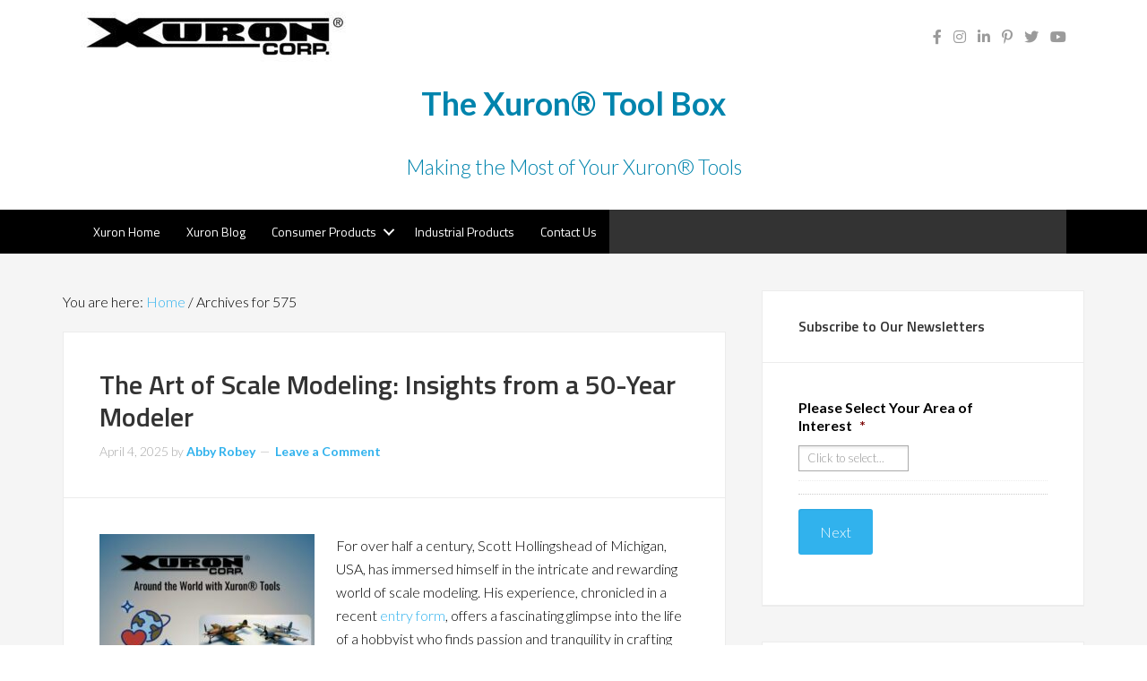

--- FILE ---
content_type: text/html; charset=UTF-8
request_url: https://xuron.com/blog/tag/575/
body_size: 22613
content:
<!DOCTYPE html>
<html lang="en-US">
<head ><style>img.lazy{min-height:1px}</style><link href="https://xuron.com/blog/wp-content/plugins/w3-total-cache/pub/js/lazyload.min.js" as="script">
<meta charset="UTF-8" />
<script type="text/javascript">
/* <![CDATA[ */
var gform;gform||(document.addEventListener("gform_main_scripts_loaded",function(){gform.scriptsLoaded=!0}),document.addEventListener("gform/theme/scripts_loaded",function(){gform.themeScriptsLoaded=!0}),window.addEventListener("DOMContentLoaded",function(){gform.domLoaded=!0}),gform={domLoaded:!1,scriptsLoaded:!1,themeScriptsLoaded:!1,isFormEditor:()=>"function"==typeof InitializeEditor,callIfLoaded:function(o){return!(!gform.domLoaded||!gform.scriptsLoaded||!gform.themeScriptsLoaded&&!gform.isFormEditor()||(gform.isFormEditor()&&console.warn("The use of gform.initializeOnLoaded() is deprecated in the form editor context and will be removed in Gravity Forms 3.1."),o(),0))},initializeOnLoaded:function(o){gform.callIfLoaded(o)||(document.addEventListener("gform_main_scripts_loaded",()=>{gform.scriptsLoaded=!0,gform.callIfLoaded(o)}),document.addEventListener("gform/theme/scripts_loaded",()=>{gform.themeScriptsLoaded=!0,gform.callIfLoaded(o)}),window.addEventListener("DOMContentLoaded",()=>{gform.domLoaded=!0,gform.callIfLoaded(o)}))},hooks:{action:{},filter:{}},addAction:function(o,r,e,t){gform.addHook("action",o,r,e,t)},addFilter:function(o,r,e,t){gform.addHook("filter",o,r,e,t)},doAction:function(o){gform.doHook("action",o,arguments)},applyFilters:function(o){return gform.doHook("filter",o,arguments)},removeAction:function(o,r){gform.removeHook("action",o,r)},removeFilter:function(o,r,e){gform.removeHook("filter",o,r,e)},addHook:function(o,r,e,t,n){null==gform.hooks[o][r]&&(gform.hooks[o][r]=[]);var d=gform.hooks[o][r];null==n&&(n=r+"_"+d.length),gform.hooks[o][r].push({tag:n,callable:e,priority:t=null==t?10:t})},doHook:function(r,o,e){var t;if(e=Array.prototype.slice.call(e,1),null!=gform.hooks[r][o]&&((o=gform.hooks[r][o]).sort(function(o,r){return o.priority-r.priority}),o.forEach(function(o){"function"!=typeof(t=o.callable)&&(t=window[t]),"action"==r?t.apply(null,e):e[0]=t.apply(null,e)})),"filter"==r)return e[0]},removeHook:function(o,r,t,n){var e;null!=gform.hooks[o][r]&&(e=(e=gform.hooks[o][r]).filter(function(o,r,e){return!!(null!=n&&n!=o.tag||null!=t&&t!=o.priority)}),gform.hooks[o][r]=e)}});
/* ]]> */
</script>

<meta name="viewport" content="width=device-width, initial-scale=1" />
<meta name='robots' content='index, follow, max-image-preview:large, max-snippet:-1, max-video-preview:-1' />

	<!-- This site is optimized with the Yoast SEO plugin v26.7 - https://yoast.com/wordpress/plugins/seo/ -->
	<title>575 Archives - The Xuron® Tool Blog</title>
	<link rel="canonical" href="https://xuron.com/blog/tag/575/" />
	<meta property="og:locale" content="en_US" />
	<meta property="og:type" content="article" />
	<meta property="og:title" content="575 Archives - The Xuron® Tool Blog" />
	<meta property="og:url" content="https://xuron.com/blog/tag/575/" />
	<meta property="og:site_name" content="The Xuron® Tool Blog" />
	<meta name="twitter:card" content="summary_large_image" />
	<meta name="twitter:site" content="@Xuron" />
	<script type="application/ld+json" class="yoast-schema-graph">{"@context":"https://schema.org","@graph":[{"@type":"CollectionPage","@id":"https://xuron.com/blog/tag/575/","url":"https://xuron.com/blog/tag/575/","name":"575 Archives - The Xuron® Tool Blog","isPartOf":{"@id":"https://xuron.com/blog/#website"},"primaryImageOfPage":{"@id":"https://xuron.com/blog/tag/575/#primaryimage"},"image":{"@id":"https://xuron.com/blog/tag/575/#primaryimage"},"thumbnailUrl":"https://xuron.com/blog/wp-content/uploads/2025/04/Featured-Scott-Hollingshead.jpg","breadcrumb":{"@id":"https://xuron.com/blog/tag/575/#breadcrumb"},"inLanguage":"en-US"},{"@type":"ImageObject","inLanguage":"en-US","@id":"https://xuron.com/blog/tag/575/#primaryimage","url":"https://xuron.com/blog/wp-content/uploads/2025/04/Featured-Scott-Hollingshead.jpg","contentUrl":"https://xuron.com/blog/wp-content/uploads/2025/04/Featured-Scott-Hollingshead.jpg","width":819,"height":1024,"caption":"Around the World with Xuron® Tools, featuring the Art of Scale Modeling with Scott Hollingshead."},{"@type":"BreadcrumbList","@id":"https://xuron.com/blog/tag/575/#breadcrumb","itemListElement":[{"@type":"ListItem","position":1,"name":"Home","item":"https://xuron.com/blog/"},{"@type":"ListItem","position":2,"name":"575"}]},{"@type":"WebSite","@id":"https://xuron.com/blog/#website","url":"https://xuron.com/blog/","name":"The Xuron® Tool Blog","description":"Making the Most of Your Xuron® Tools","publisher":{"@id":"https://xuron.com/blog/#organization"},"potentialAction":[{"@type":"SearchAction","target":{"@type":"EntryPoint","urlTemplate":"https://xuron.com/blog/?s={search_term_string}"},"query-input":{"@type":"PropertyValueSpecification","valueRequired":true,"valueName":"search_term_string"}}],"inLanguage":"en-US"},{"@type":"Organization","@id":"https://xuron.com/blog/#organization","name":"Xuron Corporation","url":"https://xuron.com/blog/","logo":{"@type":"ImageObject","inLanguage":"en-US","@id":"https://xuron.com/blog/#/schema/logo/image/","url":"https://xuron.com/blog/wp-content/uploads/2015/06/XuronLogoTM_2.png","contentUrl":"https://xuron.com/blog/wp-content/uploads/2015/06/XuronLogoTM_2.png","width":293,"height":47,"caption":"Xuron Corporation"},"image":{"@id":"https://xuron.com/blog/#/schema/logo/image/"},"sameAs":["https://www.facebook.com/XuronCorp/","https://x.com/Xuron","https://instagram.com/xuroncorp","https://www.linkedin.com/company/xuron-corp.","https://www.youtube.com/user/xuroncorp"]}]}</script>
	<!-- / Yoast SEO plugin. -->


<link rel='dns-prefetch' href='//cdn.usefathom.com' />
<link rel='dns-prefetch' href='//fonts.googleapis.com' />
<link href='https://fonts.gstatic.com' crossorigin rel='preconnect' />
<link rel="alternate" type="application/rss+xml" title="The Xuron® Tool Blog &raquo; Feed" href="https://xuron.com/blog/feed/" />
<link rel="alternate" type="application/rss+xml" title="The Xuron® Tool Blog &raquo; Comments Feed" href="https://xuron.com/blog/comments/feed/" />
<link rel="alternate" type="application/rss+xml" title="The Xuron® Tool Blog &raquo; 575 Tag Feed" href="https://xuron.com/blog/tag/575/feed/" />
<link rel="preload" href="https://xuron.com/blog/wp-content/plugins/bb-plugin/fonts/fontawesome/5.15.4/webfonts/fa-brands-400.woff2" as="font" type="font/woff2" crossorigin="anonymous">
<link rel="preload" href="https://xuron.com/blog/wp-content/plugins/bb-plugin/fonts/fontawesome/5.15.4/webfonts/fa-solid-900.woff2" as="font" type="font/woff2" crossorigin="anonymous">
<link rel="preload" href="https://xuron.com/blog/wp-content/plugins/bb-plugin/fonts/fontawesome/5.15.4/webfonts/fa-regular-400.woff2" as="font" type="font/woff2" crossorigin="anonymous">
		<!-- This site uses the Google Analytics by MonsterInsights plugin v9.11.1 - Using Analytics tracking - https://www.monsterinsights.com/ -->
							<script src="//www.googletagmanager.com/gtag/js?id=G-9GGY3G8TL1"  data-cfasync="false" data-wpfc-render="false" type="text/javascript" async></script>
			<script data-cfasync="false" data-wpfc-render="false" type="text/javascript">
				var mi_version = '9.11.1';
				var mi_track_user = true;
				var mi_no_track_reason = '';
								var MonsterInsightsDefaultLocations = {"page_location":"https:\/\/xuron.com\/blog\/tag\/575\/"};
								if ( typeof MonsterInsightsPrivacyGuardFilter === 'function' ) {
					var MonsterInsightsLocations = (typeof MonsterInsightsExcludeQuery === 'object') ? MonsterInsightsPrivacyGuardFilter( MonsterInsightsExcludeQuery ) : MonsterInsightsPrivacyGuardFilter( MonsterInsightsDefaultLocations );
				} else {
					var MonsterInsightsLocations = (typeof MonsterInsightsExcludeQuery === 'object') ? MonsterInsightsExcludeQuery : MonsterInsightsDefaultLocations;
				}

								var disableStrs = [
										'ga-disable-G-9GGY3G8TL1',
									];

				/* Function to detect opted out users */
				function __gtagTrackerIsOptedOut() {
					for (var index = 0; index < disableStrs.length; index++) {
						if (document.cookie.indexOf(disableStrs[index] + '=true') > -1) {
							return true;
						}
					}

					return false;
				}

				/* Disable tracking if the opt-out cookie exists. */
				if (__gtagTrackerIsOptedOut()) {
					for (var index = 0; index < disableStrs.length; index++) {
						window[disableStrs[index]] = true;
					}
				}

				/* Opt-out function */
				function __gtagTrackerOptout() {
					for (var index = 0; index < disableStrs.length; index++) {
						document.cookie = disableStrs[index] + '=true; expires=Thu, 31 Dec 2099 23:59:59 UTC; path=/';
						window[disableStrs[index]] = true;
					}
				}

				if ('undefined' === typeof gaOptout) {
					function gaOptout() {
						__gtagTrackerOptout();
					}
				}
								window.dataLayer = window.dataLayer || [];

				window.MonsterInsightsDualTracker = {
					helpers: {},
					trackers: {},
				};
				if (mi_track_user) {
					function __gtagDataLayer() {
						dataLayer.push(arguments);
					}

					function __gtagTracker(type, name, parameters) {
						if (!parameters) {
							parameters = {};
						}

						if (parameters.send_to) {
							__gtagDataLayer.apply(null, arguments);
							return;
						}

						if (type === 'event') {
														parameters.send_to = monsterinsights_frontend.v4_id;
							var hookName = name;
							if (typeof parameters['event_category'] !== 'undefined') {
								hookName = parameters['event_category'] + ':' + name;
							}

							if (typeof MonsterInsightsDualTracker.trackers[hookName] !== 'undefined') {
								MonsterInsightsDualTracker.trackers[hookName](parameters);
							} else {
								__gtagDataLayer('event', name, parameters);
							}
							
						} else {
							__gtagDataLayer.apply(null, arguments);
						}
					}

					__gtagTracker('js', new Date());
					__gtagTracker('set', {
						'developer_id.dZGIzZG': true,
											});
					if ( MonsterInsightsLocations.page_location ) {
						__gtagTracker('set', MonsterInsightsLocations);
					}
										__gtagTracker('config', 'G-9GGY3G8TL1', {"forceSSL":"true","anonymize_ip":"true"} );
										window.gtag = __gtagTracker;										(function () {
						/* https://developers.google.com/analytics/devguides/collection/analyticsjs/ */
						/* ga and __gaTracker compatibility shim. */
						var noopfn = function () {
							return null;
						};
						var newtracker = function () {
							return new Tracker();
						};
						var Tracker = function () {
							return null;
						};
						var p = Tracker.prototype;
						p.get = noopfn;
						p.set = noopfn;
						p.send = function () {
							var args = Array.prototype.slice.call(arguments);
							args.unshift('send');
							__gaTracker.apply(null, args);
						};
						var __gaTracker = function () {
							var len = arguments.length;
							if (len === 0) {
								return;
							}
							var f = arguments[len - 1];
							if (typeof f !== 'object' || f === null || typeof f.hitCallback !== 'function') {
								if ('send' === arguments[0]) {
									var hitConverted, hitObject = false, action;
									if ('event' === arguments[1]) {
										if ('undefined' !== typeof arguments[3]) {
											hitObject = {
												'eventAction': arguments[3],
												'eventCategory': arguments[2],
												'eventLabel': arguments[4],
												'value': arguments[5] ? arguments[5] : 1,
											}
										}
									}
									if ('pageview' === arguments[1]) {
										if ('undefined' !== typeof arguments[2]) {
											hitObject = {
												'eventAction': 'page_view',
												'page_path': arguments[2],
											}
										}
									}
									if (typeof arguments[2] === 'object') {
										hitObject = arguments[2];
									}
									if (typeof arguments[5] === 'object') {
										Object.assign(hitObject, arguments[5]);
									}
									if ('undefined' !== typeof arguments[1].hitType) {
										hitObject = arguments[1];
										if ('pageview' === hitObject.hitType) {
											hitObject.eventAction = 'page_view';
										}
									}
									if (hitObject) {
										action = 'timing' === arguments[1].hitType ? 'timing_complete' : hitObject.eventAction;
										hitConverted = mapArgs(hitObject);
										__gtagTracker('event', action, hitConverted);
									}
								}
								return;
							}

							function mapArgs(args) {
								var arg, hit = {};
								var gaMap = {
									'eventCategory': 'event_category',
									'eventAction': 'event_action',
									'eventLabel': 'event_label',
									'eventValue': 'event_value',
									'nonInteraction': 'non_interaction',
									'timingCategory': 'event_category',
									'timingVar': 'name',
									'timingValue': 'value',
									'timingLabel': 'event_label',
									'page': 'page_path',
									'location': 'page_location',
									'title': 'page_title',
									'referrer' : 'page_referrer',
								};
								for (arg in args) {
																		if (!(!args.hasOwnProperty(arg) || !gaMap.hasOwnProperty(arg))) {
										hit[gaMap[arg]] = args[arg];
									} else {
										hit[arg] = args[arg];
									}
								}
								return hit;
							}

							try {
								f.hitCallback();
							} catch (ex) {
							}
						};
						__gaTracker.create = newtracker;
						__gaTracker.getByName = newtracker;
						__gaTracker.getAll = function () {
							return [];
						};
						__gaTracker.remove = noopfn;
						__gaTracker.loaded = true;
						window['__gaTracker'] = __gaTracker;
					})();
									} else {
										console.log("");
					(function () {
						function __gtagTracker() {
							return null;
						}

						window['__gtagTracker'] = __gtagTracker;
						window['gtag'] = __gtagTracker;
					})();
									}
			</script>
							<!-- / Google Analytics by MonsterInsights -->
		<style id='wp-img-auto-sizes-contain-inline-css' type='text/css'>
img:is([sizes=auto i],[sizes^="auto," i]){contain-intrinsic-size:3000px 1500px}
/*# sourceURL=wp-img-auto-sizes-contain-inline-css */
</style>
<link rel='stylesheet' id='enterprise-pro-theme-css' href='https://xuron.com/blog/wp-content/themes/enterprise-pro/style.css?ver=2.1.1' type='text/css' media='all' />
<style id='wp-emoji-styles-inline-css' type='text/css'>

	img.wp-smiley, img.emoji {
		display: inline !important;
		border: none !important;
		box-shadow: none !important;
		height: 1em !important;
		width: 1em !important;
		margin: 0 0.07em !important;
		vertical-align: -0.1em !important;
		background: none !important;
		padding: 0 !important;
	}
/*# sourceURL=wp-emoji-styles-inline-css */
</style>
<style id='wp-block-library-inline-css' type='text/css'>
:root{--wp-block-synced-color:#7a00df;--wp-block-synced-color--rgb:122,0,223;--wp-bound-block-color:var(--wp-block-synced-color);--wp-editor-canvas-background:#ddd;--wp-admin-theme-color:#007cba;--wp-admin-theme-color--rgb:0,124,186;--wp-admin-theme-color-darker-10:#006ba1;--wp-admin-theme-color-darker-10--rgb:0,107,160.5;--wp-admin-theme-color-darker-20:#005a87;--wp-admin-theme-color-darker-20--rgb:0,90,135;--wp-admin-border-width-focus:2px}@media (min-resolution:192dpi){:root{--wp-admin-border-width-focus:1.5px}}.wp-element-button{cursor:pointer}:root .has-very-light-gray-background-color{background-color:#eee}:root .has-very-dark-gray-background-color{background-color:#313131}:root .has-very-light-gray-color{color:#eee}:root .has-very-dark-gray-color{color:#313131}:root .has-vivid-green-cyan-to-vivid-cyan-blue-gradient-background{background:linear-gradient(135deg,#00d084,#0693e3)}:root .has-purple-crush-gradient-background{background:linear-gradient(135deg,#34e2e4,#4721fb 50%,#ab1dfe)}:root .has-hazy-dawn-gradient-background{background:linear-gradient(135deg,#faaca8,#dad0ec)}:root .has-subdued-olive-gradient-background{background:linear-gradient(135deg,#fafae1,#67a671)}:root .has-atomic-cream-gradient-background{background:linear-gradient(135deg,#fdd79a,#004a59)}:root .has-nightshade-gradient-background{background:linear-gradient(135deg,#330968,#31cdcf)}:root .has-midnight-gradient-background{background:linear-gradient(135deg,#020381,#2874fc)}:root{--wp--preset--font-size--normal:16px;--wp--preset--font-size--huge:42px}.has-regular-font-size{font-size:1em}.has-larger-font-size{font-size:2.625em}.has-normal-font-size{font-size:var(--wp--preset--font-size--normal)}.has-huge-font-size{font-size:var(--wp--preset--font-size--huge)}.has-text-align-center{text-align:center}.has-text-align-left{text-align:left}.has-text-align-right{text-align:right}.has-fit-text{white-space:nowrap!important}#end-resizable-editor-section{display:none}.aligncenter{clear:both}.items-justified-left{justify-content:flex-start}.items-justified-center{justify-content:center}.items-justified-right{justify-content:flex-end}.items-justified-space-between{justify-content:space-between}.screen-reader-text{border:0;clip-path:inset(50%);height:1px;margin:-1px;overflow:hidden;padding:0;position:absolute;width:1px;word-wrap:normal!important}.screen-reader-text:focus{background-color:#ddd;clip-path:none;color:#444;display:block;font-size:1em;height:auto;left:5px;line-height:normal;padding:15px 23px 14px;text-decoration:none;top:5px;width:auto;z-index:100000}html :where(.has-border-color){border-style:solid}html :where([style*=border-top-color]){border-top-style:solid}html :where([style*=border-right-color]){border-right-style:solid}html :where([style*=border-bottom-color]){border-bottom-style:solid}html :where([style*=border-left-color]){border-left-style:solid}html :where([style*=border-width]){border-style:solid}html :where([style*=border-top-width]){border-top-style:solid}html :where([style*=border-right-width]){border-right-style:solid}html :where([style*=border-bottom-width]){border-bottom-style:solid}html :where([style*=border-left-width]){border-left-style:solid}html :where(img[class*=wp-image-]){height:auto;max-width:100%}:where(figure){margin:0 0 1em}html :where(.is-position-sticky){--wp-admin--admin-bar--position-offset:var(--wp-admin--admin-bar--height,0px)}@media screen and (max-width:600px){html :where(.is-position-sticky){--wp-admin--admin-bar--position-offset:0px}}

/*# sourceURL=wp-block-library-inline-css */
</style><style id='global-styles-inline-css' type='text/css'>
:root{--wp--preset--aspect-ratio--square: 1;--wp--preset--aspect-ratio--4-3: 4/3;--wp--preset--aspect-ratio--3-4: 3/4;--wp--preset--aspect-ratio--3-2: 3/2;--wp--preset--aspect-ratio--2-3: 2/3;--wp--preset--aspect-ratio--16-9: 16/9;--wp--preset--aspect-ratio--9-16: 9/16;--wp--preset--color--black: #000000;--wp--preset--color--cyan-bluish-gray: #abb8c3;--wp--preset--color--white: #ffffff;--wp--preset--color--pale-pink: #f78da7;--wp--preset--color--vivid-red: #cf2e2e;--wp--preset--color--luminous-vivid-orange: #ff6900;--wp--preset--color--luminous-vivid-amber: #fcb900;--wp--preset--color--light-green-cyan: #7bdcb5;--wp--preset--color--vivid-green-cyan: #00d084;--wp--preset--color--pale-cyan-blue: #8ed1fc;--wp--preset--color--vivid-cyan-blue: #0693e3;--wp--preset--color--vivid-purple: #9b51e0;--wp--preset--gradient--vivid-cyan-blue-to-vivid-purple: linear-gradient(135deg,rgb(6,147,227) 0%,rgb(155,81,224) 100%);--wp--preset--gradient--light-green-cyan-to-vivid-green-cyan: linear-gradient(135deg,rgb(122,220,180) 0%,rgb(0,208,130) 100%);--wp--preset--gradient--luminous-vivid-amber-to-luminous-vivid-orange: linear-gradient(135deg,rgb(252,185,0) 0%,rgb(255,105,0) 100%);--wp--preset--gradient--luminous-vivid-orange-to-vivid-red: linear-gradient(135deg,rgb(255,105,0) 0%,rgb(207,46,46) 100%);--wp--preset--gradient--very-light-gray-to-cyan-bluish-gray: linear-gradient(135deg,rgb(238,238,238) 0%,rgb(169,184,195) 100%);--wp--preset--gradient--cool-to-warm-spectrum: linear-gradient(135deg,rgb(74,234,220) 0%,rgb(151,120,209) 20%,rgb(207,42,186) 40%,rgb(238,44,130) 60%,rgb(251,105,98) 80%,rgb(254,248,76) 100%);--wp--preset--gradient--blush-light-purple: linear-gradient(135deg,rgb(255,206,236) 0%,rgb(152,150,240) 100%);--wp--preset--gradient--blush-bordeaux: linear-gradient(135deg,rgb(254,205,165) 0%,rgb(254,45,45) 50%,rgb(107,0,62) 100%);--wp--preset--gradient--luminous-dusk: linear-gradient(135deg,rgb(255,203,112) 0%,rgb(199,81,192) 50%,rgb(65,88,208) 100%);--wp--preset--gradient--pale-ocean: linear-gradient(135deg,rgb(255,245,203) 0%,rgb(182,227,212) 50%,rgb(51,167,181) 100%);--wp--preset--gradient--electric-grass: linear-gradient(135deg,rgb(202,248,128) 0%,rgb(113,206,126) 100%);--wp--preset--gradient--midnight: linear-gradient(135deg,rgb(2,3,129) 0%,rgb(40,116,252) 100%);--wp--preset--font-size--small: 13px;--wp--preset--font-size--medium: 20px;--wp--preset--font-size--large: 36px;--wp--preset--font-size--x-large: 42px;--wp--preset--spacing--20: 0.44rem;--wp--preset--spacing--30: 0.67rem;--wp--preset--spacing--40: 1rem;--wp--preset--spacing--50: 1.5rem;--wp--preset--spacing--60: 2.25rem;--wp--preset--spacing--70: 3.38rem;--wp--preset--spacing--80: 5.06rem;--wp--preset--shadow--natural: 6px 6px 9px rgba(0, 0, 0, 0.2);--wp--preset--shadow--deep: 12px 12px 50px rgba(0, 0, 0, 0.4);--wp--preset--shadow--sharp: 6px 6px 0px rgba(0, 0, 0, 0.2);--wp--preset--shadow--outlined: 6px 6px 0px -3px rgb(255, 255, 255), 6px 6px rgb(0, 0, 0);--wp--preset--shadow--crisp: 6px 6px 0px rgb(0, 0, 0);}:where(.is-layout-flex){gap: 0.5em;}:where(.is-layout-grid){gap: 0.5em;}body .is-layout-flex{display: flex;}.is-layout-flex{flex-wrap: wrap;align-items: center;}.is-layout-flex > :is(*, div){margin: 0;}body .is-layout-grid{display: grid;}.is-layout-grid > :is(*, div){margin: 0;}:where(.wp-block-columns.is-layout-flex){gap: 2em;}:where(.wp-block-columns.is-layout-grid){gap: 2em;}:where(.wp-block-post-template.is-layout-flex){gap: 1.25em;}:where(.wp-block-post-template.is-layout-grid){gap: 1.25em;}.has-black-color{color: var(--wp--preset--color--black) !important;}.has-cyan-bluish-gray-color{color: var(--wp--preset--color--cyan-bluish-gray) !important;}.has-white-color{color: var(--wp--preset--color--white) !important;}.has-pale-pink-color{color: var(--wp--preset--color--pale-pink) !important;}.has-vivid-red-color{color: var(--wp--preset--color--vivid-red) !important;}.has-luminous-vivid-orange-color{color: var(--wp--preset--color--luminous-vivid-orange) !important;}.has-luminous-vivid-amber-color{color: var(--wp--preset--color--luminous-vivid-amber) !important;}.has-light-green-cyan-color{color: var(--wp--preset--color--light-green-cyan) !important;}.has-vivid-green-cyan-color{color: var(--wp--preset--color--vivid-green-cyan) !important;}.has-pale-cyan-blue-color{color: var(--wp--preset--color--pale-cyan-blue) !important;}.has-vivid-cyan-blue-color{color: var(--wp--preset--color--vivid-cyan-blue) !important;}.has-vivid-purple-color{color: var(--wp--preset--color--vivid-purple) !important;}.has-black-background-color{background-color: var(--wp--preset--color--black) !important;}.has-cyan-bluish-gray-background-color{background-color: var(--wp--preset--color--cyan-bluish-gray) !important;}.has-white-background-color{background-color: var(--wp--preset--color--white) !important;}.has-pale-pink-background-color{background-color: var(--wp--preset--color--pale-pink) !important;}.has-vivid-red-background-color{background-color: var(--wp--preset--color--vivid-red) !important;}.has-luminous-vivid-orange-background-color{background-color: var(--wp--preset--color--luminous-vivid-orange) !important;}.has-luminous-vivid-amber-background-color{background-color: var(--wp--preset--color--luminous-vivid-amber) !important;}.has-light-green-cyan-background-color{background-color: var(--wp--preset--color--light-green-cyan) !important;}.has-vivid-green-cyan-background-color{background-color: var(--wp--preset--color--vivid-green-cyan) !important;}.has-pale-cyan-blue-background-color{background-color: var(--wp--preset--color--pale-cyan-blue) !important;}.has-vivid-cyan-blue-background-color{background-color: var(--wp--preset--color--vivid-cyan-blue) !important;}.has-vivid-purple-background-color{background-color: var(--wp--preset--color--vivid-purple) !important;}.has-black-border-color{border-color: var(--wp--preset--color--black) !important;}.has-cyan-bluish-gray-border-color{border-color: var(--wp--preset--color--cyan-bluish-gray) !important;}.has-white-border-color{border-color: var(--wp--preset--color--white) !important;}.has-pale-pink-border-color{border-color: var(--wp--preset--color--pale-pink) !important;}.has-vivid-red-border-color{border-color: var(--wp--preset--color--vivid-red) !important;}.has-luminous-vivid-orange-border-color{border-color: var(--wp--preset--color--luminous-vivid-orange) !important;}.has-luminous-vivid-amber-border-color{border-color: var(--wp--preset--color--luminous-vivid-amber) !important;}.has-light-green-cyan-border-color{border-color: var(--wp--preset--color--light-green-cyan) !important;}.has-vivid-green-cyan-border-color{border-color: var(--wp--preset--color--vivid-green-cyan) !important;}.has-pale-cyan-blue-border-color{border-color: var(--wp--preset--color--pale-cyan-blue) !important;}.has-vivid-cyan-blue-border-color{border-color: var(--wp--preset--color--vivid-cyan-blue) !important;}.has-vivid-purple-border-color{border-color: var(--wp--preset--color--vivid-purple) !important;}.has-vivid-cyan-blue-to-vivid-purple-gradient-background{background: var(--wp--preset--gradient--vivid-cyan-blue-to-vivid-purple) !important;}.has-light-green-cyan-to-vivid-green-cyan-gradient-background{background: var(--wp--preset--gradient--light-green-cyan-to-vivid-green-cyan) !important;}.has-luminous-vivid-amber-to-luminous-vivid-orange-gradient-background{background: var(--wp--preset--gradient--luminous-vivid-amber-to-luminous-vivid-orange) !important;}.has-luminous-vivid-orange-to-vivid-red-gradient-background{background: var(--wp--preset--gradient--luminous-vivid-orange-to-vivid-red) !important;}.has-very-light-gray-to-cyan-bluish-gray-gradient-background{background: var(--wp--preset--gradient--very-light-gray-to-cyan-bluish-gray) !important;}.has-cool-to-warm-spectrum-gradient-background{background: var(--wp--preset--gradient--cool-to-warm-spectrum) !important;}.has-blush-light-purple-gradient-background{background: var(--wp--preset--gradient--blush-light-purple) !important;}.has-blush-bordeaux-gradient-background{background: var(--wp--preset--gradient--blush-bordeaux) !important;}.has-luminous-dusk-gradient-background{background: var(--wp--preset--gradient--luminous-dusk) !important;}.has-pale-ocean-gradient-background{background: var(--wp--preset--gradient--pale-ocean) !important;}.has-electric-grass-gradient-background{background: var(--wp--preset--gradient--electric-grass) !important;}.has-midnight-gradient-background{background: var(--wp--preset--gradient--midnight) !important;}.has-small-font-size{font-size: var(--wp--preset--font-size--small) !important;}.has-medium-font-size{font-size: var(--wp--preset--font-size--medium) !important;}.has-large-font-size{font-size: var(--wp--preset--font-size--large) !important;}.has-x-large-font-size{font-size: var(--wp--preset--font-size--x-large) !important;}
/*# sourceURL=global-styles-inline-css */
</style>

<style id='classic-theme-styles-inline-css' type='text/css'>
/*! This file is auto-generated */
.wp-block-button__link{color:#fff;background-color:#32373c;border-radius:9999px;box-shadow:none;text-decoration:none;padding:calc(.667em + 2px) calc(1.333em + 2px);font-size:1.125em}.wp-block-file__button{background:#32373c;color:#fff;text-decoration:none}
/*# sourceURL=/wp-includes/css/classic-themes.min.css */
</style>
<link rel='stylesheet' id='ppress-frontend-css' href='https://xuron.com/blog/wp-content/plugins/wp-user-avatar/assets/css/frontend.min.css?ver=4.16.8' type='text/css' media='all' />
<link rel='stylesheet' id='ppress-flatpickr-css' href='https://xuron.com/blog/wp-content/plugins/wp-user-avatar/assets/flatpickr/flatpickr.min.css?ver=4.16.8' type='text/css' media='all' />
<link rel='stylesheet' id='ppress-select2-css' href='https://xuron.com/blog/wp-content/plugins/wp-user-avatar/assets/select2/select2.min.css?ver=6.9' type='text/css' media='all' />
<link rel='stylesheet' id='font-awesome-5-css' href='https://xuron.com/blog/wp-content/plugins/bb-plugin/fonts/fontawesome/5.15.4/css/all.min.css?ver=2.9.4.2' type='text/css' media='all' />
<link rel='stylesheet' id='font-awesome-css' href='https://xuron.com/blog/wp-content/plugins/bb-plugin/fonts/fontawesome/5.15.4/css/v4-shims.min.css?ver=2.9.4.2' type='text/css' media='all' />
<link rel='stylesheet' id='fl-builder-layout-bundle-79f94e536047dd5bb7fa9f45298e93bd-css' href='https://xuron.com/blog/wp-content/uploads/bb-plugin/cache/79f94e536047dd5bb7fa9f45298e93bd-layout-bundle.css?ver=2.9.4.2-1.5.2.1' type='text/css' media='all' />
<link rel='stylesheet' id='dashicons-css' href='https://xuron.com/blog/wp-includes/css/dashicons.min.css?ver=6.9' type='text/css' media='all' />
<link rel='stylesheet' id='google-fonts-css' href='//fonts.googleapis.com/css?family=Lato%3A300%2C700%2C300italic%7CTitillium+Web%3A600&#038;ver=2.1.1' type='text/css' media='all' />
<link rel='stylesheet' id='simple-social-icons-font-css' href='https://xuron.com/blog/wp-content/plugins/simple-social-icons/css/style.css?ver=4.0.0' type='text/css' media='all' />
<link rel='stylesheet' id='pp-animate-css' href='https://xuron.com/blog/wp-content/plugins/bbpowerpack/assets/css/animate.min.css?ver=3.5.1' type='text/css' media='all' />
<link rel='stylesheet' id='fl-builder-google-fonts-cac48483a492829030d4a3025cf519f7-css' href='//fonts.googleapis.com/css?family=Titillium+Web%3A400&#038;ver=6.9' type='text/css' media='all' />
<script type="text/javascript" src="https://xuron.com/blog/wp-content/plugins/google-analytics-premium/assets/js/frontend-gtag.min.js?ver=9.11.1" id="monsterinsights-frontend-script-js" async="async" data-wp-strategy="async"></script>
<script data-cfasync="false" data-wpfc-render="false" type="text/javascript" id='monsterinsights-frontend-script-js-extra'>/* <![CDATA[ */
var monsterinsights_frontend = {"js_events_tracking":"true","download_extensions":"doc,pdf,ppt,zip,xls,docx,pptx,xlsx","inbound_paths":"[]","home_url":"https:\/\/xuron.com\/blog","hash_tracking":"false","v4_id":"G-9GGY3G8TL1"};/* ]]> */
</script>
<script type="text/javascript" src="https://cdn.usefathom.com/script.js" id="fathom-snippet-js" defer="defer" data-wp-strategy="defer" data-site="IGIIWJIG"   data-no-minify></script>
<script type="text/javascript" src="https://xuron.com/blog/wp-includes/js/jquery/jquery.min.js?ver=3.7.1" id="jquery-core-js"></script>
<script type="text/javascript" src="https://xuron.com/blog/wp-includes/js/jquery/jquery-migrate.min.js?ver=3.4.1" id="jquery-migrate-js"></script>
<script type="text/javascript" src="https://xuron.com/blog/wp-content/plugins/wp-user-avatar/assets/flatpickr/flatpickr.min.js?ver=4.16.8" id="ppress-flatpickr-js"></script>
<script type="text/javascript" src="https://xuron.com/blog/wp-content/plugins/wp-user-avatar/assets/select2/select2.min.js?ver=4.16.8" id="ppress-select2-js"></script>
<script type="text/javascript" src="https://xuron.com/blog/wp-content/themes/enterprise-pro/js/responsive-menu.js?ver=1.0.0" id="enterprise-responsive-menu-js"></script>
<link rel="https://api.w.org/" href="https://xuron.com/blog/wp-json/" /><link rel="alternate" title="JSON" type="application/json" href="https://xuron.com/blog/wp-json/wp/v2/tags/189" /><link rel="EditURI" type="application/rsd+xml" title="RSD" href="https://xuron.com/blog/xmlrpc.php?rsd" />
<meta name="generator" content="WordPress 6.9" />
		<script>
			var bb_powerpack = {
				version: '2.40.10',
				getAjaxUrl: function() { return atob( 'aHR0cHM6Ly94dXJvbi5jb20vYmxvZy93cC1hZG1pbi9hZG1pbi1hamF4LnBocA==' ); },
				callback: function() {},
				mapMarkerData: {},
				post_id: '4046',
				search_term: '',
				current_page: 'https://xuron.com/blog/blog/tag/575/',
				conditionals: {
					is_front_page: false,
					is_home: false,
					is_archive: true,
					current_post_type: '',
					is_tax: false,
										current_tax: 'post_tag',
					current_term: '575',
										is_author: false,
					current_author: false,
					is_search: false,
									}
			};
		</script>
		<link rel="icon" href="https://xuron.com/blog/wp-content/plugins/genesis-favicon-uploader/favicons/favicon.ico" />
		<style type="text/css" id="wp-custom-css">
			body {color:#000 !important}		</style>
		</head>
<body class="archive tag tag-189 wp-theme-genesis wp-child-theme-enterprise-pro fl-builder-2-9-4-2 fl-themer-1-5-2-1 fl-no-js fl-theme-builder-header fl-theme-builder-header-blog-header-2 fl-theme-builder-footer fl-theme-builder-footer-footer content-sidebar genesis-breadcrumbs-visible genesis-footer-widgets-hidden"><div class="site-container"><header class="fl-builder-content fl-builder-content-3450 fl-builder-global-templates-locked" data-post-id="3450" data-type="header" data-sticky="0" data-sticky-on="" data-sticky-breakpoint="medium" data-shrink="0" data-overlay="0" data-overlay-bg="transparent" data-shrink-image-height="50px" role="banner" itemscope="itemscope" itemtype="http://schema.org/WPHeader"><div class="fl-row fl-row-full-width fl-row-bg-none fl-node-5af06dc83b32a fl-row-default-height fl-row-align-center" data-node="5af06dc83b32a">
	<div class="fl-row-content-wrap">
		<div class="uabb-row-separator uabb-top-row-separator" >
</div>
						<div class="fl-row-content fl-row-fixed-width fl-node-content">
		
<div class="fl-col-group fl-node-5af06dc83b36a fl-col-group-equal-height fl-col-group-align-center fl-col-group-custom-width" data-node="5af06dc83b36a">
			<div class="fl-col fl-node-5af070f8b0244 fl-col-bg-color fl-col-small" data-node="5af070f8b0244">
	<div class="fl-col-content fl-node-content"><div class="fl-module fl-module-photo fl-node-5af070f8b0146" data-node="5af070f8b0146">
	<div class="fl-module-content fl-node-content">
		<div class="fl-photo fl-photo-align-left" itemscope itemtype="https://schema.org/ImageObject">
	<div class="fl-photo-content fl-photo-img-jpg">
				<img loading="lazy" decoding="async" width="300" height="71" class="fl-photo-img wp-image-2021" src="http://bc03d13988.nxcli.io/wp-content/uploads/2018/05/XuronLogoBlack-R-300x71.jpg" alt="XuronLogoBlack-R" itemprop="image" title="XuronLogoBlack-R"  data-no-lazy="1" srcset="https://xuron.com/blog/wp-content/uploads/2018/05/XuronLogoBlack-R-300x71.jpg 300w, https://xuron.com/blog/wp-content/uploads/2018/05/XuronLogoBlack-R-768x181.jpg 768w, https://xuron.com/blog/wp-content/uploads/2018/05/XuronLogoBlack-R-1024x242.jpg 1024w, https://xuron.com/blog/wp-content/uploads/2018/05/XuronLogoBlack-R.jpg 1246w" sizes="auto, (max-width: 300px) 100vw, 300px" />
					</div>
	</div>
	</div>
</div>
</div>
</div>
			<div class="fl-col fl-node-5af06dc83b3a6 fl-col-bg-color fl-col-small-custom-width" data-node="5af06dc83b3a6">
	<div class="fl-col-content fl-node-content"><div class="fl-module fl-module-icon-group fl-node-5af06dc83b56c" data-node="5af06dc83b56c">
	<div class="fl-module-content fl-node-content">
		<div class="fl-icon-group">
	<span class="fl-icon">
								<a href="https://www.facebook.com/XuronCorp/" target="_blank" rel="noopener" >
							<i class="fa fa-facebook" aria-hidden="true"></i>
						</a>
			</span>
		<span class="fl-icon">
								<a href="https://instagram.com/xuroncorp" target="_blank" rel="noopener" >
							<i class="fab fa-instagram" aria-hidden="true"></i>
						</a>
			</span>
		<span class="fl-icon">
								<a href="https://www.linkedin.com/company/xuron-corp." target="_blank" rel="noopener" >
							<i class="fa fa-linkedin" aria-hidden="true"></i>
						</a>
			</span>
		<span class="fl-icon">
								<a href="https://www.pinterest.com/xuroncorp/" target="_blank" rel="noopener" >
							<i class="fa fa-pinterest-p" aria-hidden="true"></i>
						</a>
			</span>
		<span class="fl-icon">
								<a href="https://twitter.com/Xuron" target="_blank" rel="noopener" >
							<i class="fa fa-twitter" aria-hidden="true"></i>
						</a>
			</span>
		<span class="fl-icon">
								<a href="https://www.youtube.com/user/xuroncorp" target="_blank" rel="noopener" >
							<i class="fab fa-youtube" aria-hidden="true"></i>
						</a>
			</span>
	</div>
	</div>
</div>
</div>
</div>
	</div>

<div class="fl-col-group fl-node-o83n0cfa6i2j" data-node="o83n0cfa6i2j">
			<div class="fl-col fl-node-3yirn51ljq8k fl-col-bg-color" data-node="3yirn51ljq8k">
	<div class="fl-col-content fl-node-content"><div class="fl-module fl-module-rich-text fl-node-cxwguoki0m1e" data-node="cxwguoki0m1e">
	<div class="fl-module-content fl-node-content">
		<div class="fl-rich-text">
	<p style="text-align: center;"><a href="https://xuron.com/blog"><strong><span style="font-size: 36px;">The Xuron® Tool Box</span></strong></a></p>
<p style="text-align: center;"><span style="font-size: 23px;">Making the Most of Your Xuron® Tools</span></p>
</div>
	</div>
</div>
</div>
</div>
	</div>
		</div>
	</div>
</div>
<div class="fl-row fl-row-full-width fl-row-bg-color fl-node-stor4adem3h2 fl-row-custom-height fl-row-align-center" data-node="stor4adem3h2">
	<div class="fl-row-content-wrap">
		<div class="uabb-row-separator uabb-top-row-separator" >
</div>
						<div class="fl-row-content fl-row-fixed-width fl-node-content">
		
<div class="fl-col-group fl-node-utzjpin6qo12" data-node="utzjpin6qo12">
			<div class="fl-col fl-node-vabmnuo3r5c6 fl-col-bg-color fl-col-has-cols" data-node="vabmnuo3r5c6">
	<div class="fl-col-content fl-node-content">
<div class="fl-col-group fl-node-fl59x7hy2otp fl-col-group-nested fl-col-group-equal-height fl-col-group-align-top" data-node="fl59x7hy2otp">
			<div class="fl-col fl-node-n2m8ul71pckq fl-col-bg-color" data-node="n2m8ul71pckq">
	<div class="fl-col-content fl-node-content"><div class="fl-module fl-module-menu fl-node-t1lemhqp7k2b nav-primary" data-node="t1lemhqp7k2b">
	<div class="fl-module-content fl-node-content">
		<div class="fl-menu fl-menu-responsive-toggle-mobile">
	<button class="fl-menu-mobile-toggle hamburger" aria-label="Menu"><span class="fl-menu-icon svg-container"><svg version="1.1" class="hamburger-menu" xmlns="http://www.w3.org/2000/svg" xmlns:xlink="http://www.w3.org/1999/xlink" viewBox="0 0 512 512">
<rect class="fl-hamburger-menu-top" width="512" height="102"/>
<rect class="fl-hamburger-menu-middle" y="205" width="512" height="102"/>
<rect class="fl-hamburger-menu-bottom" y="410" width="512" height="102"/>
</svg>
</span></button>	<div class="fl-clear"></div>
	<nav aria-label="Menu" itemscope="itemscope" itemtype="https://schema.org/SiteNavigationElement"><ul id="menu-sitewide" class="menu fl-menu-horizontal fl-toggle-arrows"><li id="menu-item-2337" class="menu-item menu-item-type-custom menu-item-object-custom"><a href="https://xuron.com">Xuron Home</a></li><li id="menu-item-1825" class="menu-item menu-item-type-custom menu-item-object-custom menu-item-home"><a href="https://xuron.com/blog">Xuron Blog</a></li><li id="menu-item-27" class="menu-item menu-item-type-taxonomy menu-item-object-category menu-item-has-children fl-has-submenu"><div class="fl-has-submenu-container"><a title="Xuron Consumer Products" href="https://xuron.com/blog/category/consumer-all/">Consumer Products</a><span class="fl-menu-toggle"></span></div><ul class="sub-menu">	<li id="menu-item-876" class="menu-item menu-item-type-post_type menu-item-object-page"><a href="https://xuron.com/blog/jewelry-making-tools/">Jewelry Making Tools by Xuron Corp.</a></li></ul></li><li id="menu-item-28" class="menu-item menu-item-type-taxonomy menu-item-object-category"><a title="Xuron Industrial Products" href="https://xuron.com/blog/category/industrial-all/">Industrial Products</a></li><li id="menu-item-2338" class="menu-item menu-item-type-custom menu-item-object-custom"><a href="https://xuron.com/index.php/main/contactus">Contact Us</a></li></ul></nav></div>
	</div>
</div>
</div>
</div>
	</div>
</div>
</div>
	</div>
		</div>
	</div>
</div>
</header><div class="uabb-js-breakpoint" style="display: none;"></div><div class="site-inner"><div class="wrap"><div class="content-sidebar-wrap"><main class="content"><div class="breadcrumb">You are here: <span class="breadcrumb-link-wrap"><a class="breadcrumb-link" href="https://xuron.com/blog/"><span class="breadcrumb-link-text-wrap">Home</span></a><meta ></span> <span aria-label="breadcrumb separator">/</span> Archives for 575</div><article class="post-4046 post type-post status-publish format-standard has-post-thumbnail category-scale-modeling tag-2175et tag-190 tag-189 tag-9180et tag-around-the-world-with-xuron-tools tag-tk3200 tag-tk3600 entry" aria-label="The Art of Scale Modeling: Insights from a 50-Year Modeler"><header class="entry-header"><h2 class="entry-title"><a class="entry-title-link" rel="bookmark" href="https://xuron.com/blog/the-art-of-scale-modeling-scott-hollingshead/">The Art of Scale Modeling: Insights from a 50-Year Modeler</a></h2>
<p class="entry-meta"><time class="entry-time">April 4, 2025</time> by <span class="entry-author"><a href="https://xuron.com/blog/author/arxuron/" class="entry-author-link" rel="author"><span class="entry-author-name">Abby Robey</span></a></span> <span class="entry-comments-link"><a href="https://xuron.com/blog/the-art-of-scale-modeling-scott-hollingshead/#respond">Leave a Comment</a></span> </p></header><div class="entry-content"><a class="entry-image-link" href="https://xuron.com/blog/the-art-of-scale-modeling-scott-hollingshead/" aria-hidden="true" tabindex="-1"><img width="240" height="300" src="data:image/svg+xml,%3Csvg%20xmlns='http://www.w3.org/2000/svg'%20viewBox='0%200%20240%20300'%3E%3C/svg%3E" data-src="https://xuron.com/blog/wp-content/uploads/2025/04/Featured-Scott-Hollingshead-240x300.jpg" class="alignleft post-image entry-image lazy" alt="Around the World with Xuron® Tools, featuring the Art of Scale Modeling with Scott Hollingshead." decoding="async" data-srcset="https://xuron.com/blog/wp-content/uploads/2025/04/Featured-Scott-Hollingshead-240x300.jpg 240w, https://xuron.com/blog/wp-content/uploads/2025/04/Featured-Scott-Hollingshead-768x960.jpg 768w, https://xuron.com/blog/wp-content/uploads/2025/04/Featured-Scott-Hollingshead.jpg 819w" data-sizes="(max-width: 240px) 100vw, 240px" /></a><p>For over half a century, Scott Hollingshead of Michigan, USA, has immersed himself in the intricate and rewarding world of scale modeling. His experience, chronicled in a recent <a href="https://xuron.com/blog/scale-modelers-around-the-world-with-xuron-tools-feature-request/" target="_blank" rel="noopener">entry form</a>, offers a fascinating glimpse into the life of a hobbyist who finds passion and tranquility in crafting replicas of aircraft, ships, cars, and more. From his first childhood kit to advanced techniques using airbrushes and photoetched parts, his story is one of dedication, growth, and innovation. Let&#8217;s explore the themes that define this remarkable hobby and reflect on the lessons we can all take from his craft.</p>
<p> <a href="https://xuron.com/blog/the-art-of-scale-modeling-scott-hollingshead/#more-4046" class="more-link">[Read more&#8230;]</a></p>
</div><footer class="entry-footer"><p class="entry-meta"><span class="entry-categories">Filed Under: <a href="https://xuron.com/blog/category/consumer-all/scale-modeling/" rel="category tag">Scale Modeling</a></span> <span class="entry-tags">Tagged With: <a href="https://xuron.com/blog/tag/2175et/" rel="tag">2175ET</a>, <a href="https://xuron.com/blog/tag/450/" rel="tag">450</a>, <a href="https://xuron.com/blog/tag/575/" rel="tag">575</a>, <a href="https://xuron.com/blog/tag/9180et/" rel="tag">9180ET</a>, <a href="https://xuron.com/blog/tag/around-the-world-with-xuron-tools/" rel="tag">Around the World with Xuron® tools</a>, <a href="https://xuron.com/blog/tag/tk3200/" rel="tag">TK3200</a>, <a href="https://xuron.com/blog/tag/tk3600/" rel="tag">TK3600</a></span></p></footer></article><article class="post-949 post type-post status-publish format-standard has-post-thumbnail category-rail-road category-scale-modeling tag-190 tag-189 tag-9180et tag-tk-3600 entry" aria-label="Get the Best Results with the Xuron® TK 3600 Professional Photo-Etch Tool Kit"><header class="entry-header"><h2 class="entry-title"><a class="entry-title-link" rel="bookmark" href="https://xuron.com/blog/photo-etch-tools-for-modelers/">Get the Best Results with the Xuron® TK 3600 Professional Photo-Etch Tool Kit</a></h2>
<p class="entry-meta"><time class="entry-time">May 22, 2024</time> by <span class="entry-author"><a href="https://xuron.com/blog/author/hawkeye/" class="entry-author-link" rel="author"><span class="entry-author-name">Gerald Voigt</span></a></span> <span class="entry-comments-link"><a href="https://xuron.com/blog/photo-etch-tools-for-modelers/#comments">10 Comments</a></span> </p></header><div class="entry-content"><a class="entry-image-link" href="https://xuron.com/blog/photo-etch-tools-for-modelers/" aria-hidden="true" tabindex="-1"><img width="240" height="300" src="data:image/svg+xml,%3Csvg%20xmlns='http://www.w3.org/2000/svg'%20viewBox='0%200%20240%20300'%3E%3C/svg%3E" data-src="https://xuron.com/blog/wp-content/uploads/2015/08/TK-3600-PE-Tool-Kit-240x300.jpg" class="alignleft post-image entry-image lazy" alt="Xuron® TK3600 Pro Photo Etch Tool Kit contains three tools." decoding="async" data-srcset="https://xuron.com/blog/wp-content/uploads/2015/08/TK-3600-PE-Tool-Kit-240x300.jpg 240w, https://xuron.com/blog/wp-content/uploads/2015/08/TK-3600-PE-Tool-Kit-819x1024.jpg 819w, https://xuron.com/blog/wp-content/uploads/2015/08/TK-3600-PE-Tool-Kit-768x960.jpg 768w, https://xuron.com/blog/wp-content/uploads/2015/08/TK-3600-PE-Tool-Kit.jpg 1024w" data-sizes="auto, (max-width: 240px) 100vw, 240px" /></a><p><span style="color: #000000;">Are you a scale modeler or model railroader looking for the perfect tool kit to help you get the best results when working with photo-etch parts? Then check out the Xuron® TK 3600 Professional Photo Etch Tool Kit. This kit is designed to simplify and streamline your process, giving you three specialty tools that are capable of trimming PE parts with unmatched precision: the 9180ET Professional Photo-Etch Scissors, the 450 TweezerNose™ Pliers, and the 575 Micro-Bending Pliers. </span></p>
<p> <a href="https://xuron.com/blog/photo-etch-tools-for-modelers/#more-949" class="more-link">[Read more&#8230;]</a></p>
</div><footer class="entry-footer"><p class="entry-meta"><span class="entry-categories">Filed Under: <a href="https://xuron.com/blog/category/consumer-all/rail-road/" rel="category tag">Model Railroading</a>, <a href="https://xuron.com/blog/category/consumer-all/scale-modeling/" rel="category tag">Scale Modeling</a></span> <span class="entry-tags">Tagged With: <a href="https://xuron.com/blog/tag/450/" rel="tag">450</a>, <a href="https://xuron.com/blog/tag/575/" rel="tag">575</a>, <a href="https://xuron.com/blog/tag/9180et/" rel="tag">9180ET</a>, <a href="https://xuron.com/blog/tag/tk-3600/" rel="tag">TK 3600</a></span></p></footer></article><article class="post-2814 post type-post status-publish format-standard has-post-thumbnail category-rail-road category-scale-modeling tag-485fn tag-189 tag-hand-tools tag-pliers entry" aria-label="Bend &#038; Form Wire, Photo-Etch, Light Gauge Sheet Stock with this Specialty Pliers Duo"><header class="entry-header"><h2 class="entry-title"><a class="entry-title-link" rel="bookmark" href="https://xuron.com/blog/bend-and-form-wire-photo-etch/">Bend &#038; Form Wire, Photo-Etch, Light Gauge Sheet Stock with this Specialty Pliers Duo</a></h2>
<p class="entry-meta"><time class="entry-time">June 4, 2023</time> by <span class="entry-author"><a href="https://xuron.com/blog/author/hawkeye/" class="entry-author-link" rel="author"><span class="entry-author-name">Gerald Voigt</span></a></span> <span class="entry-comments-link"><a href="https://xuron.com/blog/bend-and-form-wire-photo-etch/#comments">1 Comment</a></span> </p></header><div class="entry-content"><a class="entry-image-link" href="https://xuron.com/blog/bend-and-form-wire-photo-etch/" aria-hidden="true" tabindex="-1"><img width="218" height="300" src="data:image/svg+xml,%3Csvg%20xmlns='http://www.w3.org/2000/svg'%20viewBox='0%200%20218%20300'%3E%3C/svg%3E" data-src="https://xuron.com/blog/wp-content/uploads/2021/08/bend-form-wire-photo-etch-485fn-575-web-218x300.png" class="alignleft post-image entry-image lazy" alt="Bend and Form Wire, Photo-Etch with Bending Forming Pliers Duo." decoding="async" data-srcset="https://xuron.com/blog/wp-content/uploads/2021/08/bend-form-wire-photo-etch-485fn-575-web-218x300.png 218w, https://xuron.com/blog/wp-content/uploads/2021/08/bend-form-wire-photo-etch-485fn-575-web.png 396w" data-sizes="auto, (max-width: 218px) 100vw, 218px" /></a><p><span style="color: #000000;">I’ll bet that when you think of Xuron® tools, a few well-known and well-used tools come to mind. Today, let’s expand your view of what’s available and hone in on some possibly lesser-known tools to bend wire, form wire, photo-etch, and various materials. These pliers and all Xuron® tools are available through </span><a href="https://xuron.com/blog/where-to-buy-xuron-tools/"><strong>local hobby shops</strong></a>.</p>
<p> <a href="https://xuron.com/blog/bend-and-form-wire-photo-etch/#more-2814" class="more-link">[Read more&#8230;]</a></p>
</div><footer class="entry-footer"><p class="entry-meta"><span class="entry-categories">Filed Under: <a href="https://xuron.com/blog/category/consumer-all/rail-road/" rel="category tag">Model Railroading</a>, <a href="https://xuron.com/blog/category/consumer-all/scale-modeling/" rel="category tag">Scale Modeling</a></span> <span class="entry-tags">Tagged With: <a href="https://xuron.com/blog/tag/485fn/" rel="tag">485FN</a>, <a href="https://xuron.com/blog/tag/575/" rel="tag">575</a>, <a href="https://xuron.com/blog/tag/hand-tools/" rel="tag">Hand Tools</a>, <a href="https://xuron.com/blog/tag/pliers/" rel="tag">Pliers</a></span></p></footer></article></main><aside class="sidebar sidebar-primary widget-area" role="complementary" aria-label="Primary Sidebar"><section id="gform_widget-3" class="widget gform_widget"><div class="widget-wrap"><h4 class="widget-title widgettitle">Subscribe to Our Newsletters</h4>
<link rel='stylesheet' id='gforms_reset_css-css' href='https://xuron.com/blog/wp-content/plugins/gravityforms/legacy/css/formreset.min.css?ver=2.9.25' type='text/css' media='all' />
<link rel='stylesheet' id='gforms_formsmain_css-css' href='https://xuron.com/blog/wp-content/plugins/gravityforms/legacy/css/formsmain.min.css?ver=2.9.25' type='text/css' media='all' />
<link rel='stylesheet' id='gforms_ready_class_css-css' href='https://xuron.com/blog/wp-content/plugins/gravityforms/legacy/css/readyclass.min.css?ver=2.9.25' type='text/css' media='all' />
<link rel='stylesheet' id='gforms_browsers_css-css' href='https://xuron.com/blog/wp-content/plugins/gravityforms/legacy/css/browsers.min.css?ver=2.9.25' type='text/css' media='all' />
<script type="text/javascript" src="https://xuron.com/blog/wp-includes/js/dist/dom-ready.min.js?ver=f77871ff7694fffea381" id="wp-dom-ready-js"></script>
<script type="text/javascript" src="https://xuron.com/blog/wp-includes/js/dist/hooks.min.js?ver=dd5603f07f9220ed27f1" id="wp-hooks-js"></script>
<script type="text/javascript" src="https://xuron.com/blog/wp-includes/js/dist/i18n.min.js?ver=c26c3dc7bed366793375" id="wp-i18n-js"></script>
<script type="text/javascript" id="wp-i18n-js-after">
/* <![CDATA[ */
wp.i18n.setLocaleData( { 'text direction\u0004ltr': [ 'ltr' ] } );
//# sourceURL=wp-i18n-js-after
/* ]]> */
</script>
<script type="text/javascript" src="https://xuron.com/blog/wp-includes/js/dist/a11y.min.js?ver=cb460b4676c94bd228ed" id="wp-a11y-js"></script>
<script type="text/javascript" defer='defer' src="https://xuron.com/blog/wp-content/plugins/gravityforms/js/jquery.json.min.js?ver=2.9.25" id="gform_json-js"></script>
<script type="text/javascript" id="gform_gravityforms-js-extra">
/* <![CDATA[ */
var gform_i18n = {"datepicker":{"days":{"monday":"Mo","tuesday":"Tu","wednesday":"We","thursday":"Th","friday":"Fr","saturday":"Sa","sunday":"Su"},"months":{"january":"January","february":"February","march":"March","april":"April","may":"May","june":"June","july":"July","august":"August","september":"September","october":"October","november":"November","december":"December"},"firstDay":1,"iconText":"Select date"}};
var gf_legacy_multi = [];
var gform_gravityforms = {"strings":{"invalid_file_extension":"This type of file is not allowed. Must be one of the following:","delete_file":"Delete this file","in_progress":"in progress","file_exceeds_limit":"File exceeds size limit","illegal_extension":"This type of file is not allowed.","max_reached":"Maximum number of files reached","unknown_error":"There was a problem while saving the file on the server","currently_uploading":"Please wait for the uploading to complete","cancel":"Cancel","cancel_upload":"Cancel this upload","cancelled":"Cancelled","error":"Error","message":"Message"},"vars":{"images_url":"https://xuron.com/blog/wp-content/plugins/gravityforms/images"}};
var gf_global = {"gf_currency_config":{"name":"U.S. Dollar","symbol_left":"$","symbol_right":"","symbol_padding":"","thousand_separator":",","decimal_separator":".","decimals":2,"code":"USD"},"base_url":"https://xuron.com/blog/wp-content/plugins/gravityforms","number_formats":[],"spinnerUrl":"https://xuron.com/blog/wp-content/plugins/gravityforms/images/spinner.svg","version_hash":"ddf462003688a0aff058481acee866eb","strings":{"newRowAdded":"New row added.","rowRemoved":"Row removed","formSaved":"The form has been saved.  The content contains the link to return and complete the form."}};
//# sourceURL=gform_gravityforms-js-extra
/* ]]> */
</script>
<script type="text/javascript" id="gform_gravityforms-js-before">
/* <![CDATA[ */

//# sourceURL=gform_gravityforms-js-before
/* ]]> */
</script>
<script type="text/javascript" defer='defer' src="https://xuron.com/blog/wp-content/plugins/gravityforms/js/gravityforms.min.js?ver=2.9.25" id="gform_gravityforms-js"></script>
<script type="text/javascript" defer='defer' src="https://xuron.com/blog/wp-content/plugins/gravityforms/js/chosen.jquery.min.js?ver=2.9.25" id="gform_chosen-js"></script>
<script type="text/javascript" defer='defer' src="https://xuron.com/blog/wp-content/plugins/gravityforms/js/placeholders.jquery.min.js?ver=2.9.25" id="gform_placeholder-js"></script>

                <div class='gf_browser_chrome gform_wrapper gform_legacy_markup_wrapper gform-theme--no-framework' data-form-theme='legacy' data-form-index='0' id='gform_wrapper_3' ><div id='gf_3' class='gform_anchor' tabindex='-1'></div><form method='post' enctype='multipart/form-data' target='gform_ajax_frame_3' id='gform_3'  action='/blog/tag/575/#gf_3' data-formid='3' novalidate>
                        <div class='gform-body gform_body'><div id='gform_page_3_1' class='gform_page ' data-js='page-field-id-0' >
					<div class='gform_page_fields'><ul id='gform_fields_3' class='gform_fields top_label form_sublabel_below description_below validation_below'><li id="field_3_1" class="gfield gfield--type-multiselect gfield_contains_required field_sublabel_below gfield--no-description field_description_below field_validation_below gfield_visibility_visible"  ><label class='gfield_label gform-field-label' for='input_3_1'>Please Select Your Area of Interest<span class="gfield_required"><span class="gfield_required gfield_required_asterisk">*</span></span></label><div class='ginput_container ginput_container_multiselect'><select multiple='multiple' data-placeholder='Click to select...' size='7' name='input_1[]' id='input_3_1' class='medium gfield_select' tabindex='1'  aria-invalid="false" aria-required="true" ><option value='Scale Modeling' >Scale Modeling</option><option value='Model Railroad' >Model Railroad</option><option value='Jewelry Making' >Jewelry Making</option><option value='Industrial Tools' >Industrial Tools</option></select></div></li></ul>
                    </div>
                    <div class='gform-page-footer gform_page_footer top_label'>
                         <input type='button' id='gform_next_button_3_2' class='gform_next_button gform-theme-button button' onclick='gform.submission.handleButtonClick(this);' data-submission-type='next' value='Next' tabindex='2' /> 
                    </div>
                </div>
                <div id='gform_page_3_2' class='gform_page' data-js='page-field-id-2' style='display:none;'>
                    <div class='gform_page_fields'>
                        <ul id='gform_fields_3_2' class='gform_fields top_label form_sublabel_below description_below validation_below'><li id="field_3_3" class="gfield gfield--type-name gfield_contains_required field_sublabel_below gfield--no-description field_description_below field_validation_below gfield_visibility_visible"  ><label class='gfield_label gform-field-label gfield_label_before_complex' >Name<span class="gfield_required"><span class="gfield_required gfield_required_asterisk">*</span></span></label><div class='ginput_complex ginput_container ginput_container--name no_prefix has_first_name no_middle_name has_last_name no_suffix gf_name_has_2 ginput_container_name gform-grid-row' id='input_3_3'>
                            
                            <span id='input_3_3_3_container' class='name_first gform-grid-col gform-grid-col--size-auto' >
                                                    <input type='text' name='input_3.3' id='input_3_3_3' value='' tabindex='4'  aria-required='true'   placeholder='First'  />
                                                    <label for='input_3_3_3' class='gform-field-label gform-field-label--type-sub '>First</label>
                                                </span>
                            
                            <span id='input_3_3_6_container' class='name_last gform-grid-col gform-grid-col--size-auto' >
                                                    <input type='text' name='input_3.6' id='input_3_3_6' value='' tabindex='6'  aria-required='true'   placeholder='Last'  />
                                                    <label for='input_3_3_6' class='gform-field-label gform-field-label--type-sub '>Last</label>
                                                </span>
                            
                        </div></li><li id="field_3_4" class="gfield gfield--type-email gfield_contains_required field_sublabel_below gfield--no-description field_description_below field_validation_below gfield_visibility_visible"  ><label class='gfield_label gform-field-label' for='input_3_4'>Email<span class="gfield_required"><span class="gfield_required gfield_required_asterisk">*</span></span></label><div class='ginput_container ginput_container_email'>
                            <input name='input_4' id='input_3_4' type='email' value='' class='large' tabindex='8'   aria-required="true" aria-invalid="false"  />
                        </div></li><li id="field_3_5" class="gfield gfield--type-checkbox gfield--type-choice gfield_contains_required field_sublabel_below gfield--no-description field_description_below field_validation_below gfield_visibility_visible"  ><label class='gfield_label gform-field-label gfield_label_before_complex' >Consent<span class="gfield_required"><span class="gfield_required gfield_required_asterisk">*</span></span></label><div class='ginput_container ginput_container_checkbox'><ul class='gfield_checkbox' id='input_3_5'><li class='gchoice gchoice_3_5_1'>
								<input class='gfield-choice-input' name='input_5.1' type='checkbox'  value='I agree to my submitted data being stored and used for distribution of this Xuron Corp. newsletter.'  id='choice_3_5_1' tabindex='9'  />
								<label for='choice_3_5_1' id='label_3_5_1' class='gform-field-label gform-field-label--type-inline'>I agree to my submitted data being stored and used for distribution of this Xuron Corp. newsletter.</label>
							</li></ul></div></li></ul></div>
        <div class='gform-page-footer gform_page_footer top_label'><input type='submit' id='gform_previous_button_3' class='gform_previous_button gform-theme-button gform-theme-button--secondary button' onclick='gform.submission.handleButtonClick(this);' data-submission-type='previous' value='Previous' tabindex='10' /> <input type='submit' id='gform_submit_button_3' class='gform_button button' onclick='gform.submission.handleButtonClick(this);' data-submission-type='submit' value='Submit' tabindex='11' /> <input type='hidden' name='gform_ajax' value='form_id=3&amp;title=&amp;description=&amp;tabindex=1&amp;theme=legacy&amp;hash=ac8c2c0e12783c1cf2f82a4436420e26' />
            <input type='hidden' class='gform_hidden' name='gform_submission_method' data-js='gform_submission_method_3' value='iframe' />
            <input type='hidden' class='gform_hidden' name='gform_theme' data-js='gform_theme_3' id='gform_theme_3' value='legacy' />
            <input type='hidden' class='gform_hidden' name='gform_style_settings' data-js='gform_style_settings_3' id='gform_style_settings_3' value='' />
            <input type='hidden' class='gform_hidden' name='is_submit_3' value='1' />
            <input type='hidden' class='gform_hidden' name='gform_submit' value='3' />
            
            <input type='hidden' class='gform_hidden' name='gform_unique_id' value='' />
            <input type='hidden' class='gform_hidden' name='state_3' value='WyJbXSIsIjM3N2Y3NjJkMWM5ZmU3MGYxMjFiZmQ0YTc1NTcyZmJlIl0=' />
            <input type='hidden' autocomplete='off' class='gform_hidden' name='gform_target_page_number_3' id='gform_target_page_number_3' value='2' />
            <input type='hidden' autocomplete='off' class='gform_hidden' name='gform_source_page_number_3' id='gform_source_page_number_3' value='1' />
            <input type='hidden' name='gform_field_values' value='' />
            
        </div>
             </div></div>
                        <p style="display: none !important;" class="akismet-fields-container" data-prefix="ak_"><label>&#916;<textarea name="ak_hp_textarea" cols="45" rows="8" maxlength="100"></textarea></label><input type="hidden" id="ak_js_1" name="ak_js" value="234"/><script>document.getElementById( "ak_js_1" ).setAttribute( "value", ( new Date() ).getTime() );</script></p></form>
                        </div>
		                <iframe style='display:none;width:0px;height:0px;' src='about:blank' name='gform_ajax_frame_3' id='gform_ajax_frame_3' title='This iframe contains the logic required to handle Ajax powered Gravity Forms.'></iframe>
		                <script type="text/javascript">
/* <![CDATA[ */
 gform.initializeOnLoaded( function() {gformInitSpinner( 3, 'https://xuron.com/blog/wp-content/plugins/gravityforms/images/spinner.svg', true );jQuery('#gform_ajax_frame_3').on('load',function(){var contents = jQuery(this).contents().find('*').html();var is_postback = contents.indexOf('GF_AJAX_POSTBACK') >= 0;if(!is_postback){return;}var form_content = jQuery(this).contents().find('#gform_wrapper_3');var is_confirmation = jQuery(this).contents().find('#gform_confirmation_wrapper_3').length > 0;var is_redirect = contents.indexOf('gformRedirect(){') >= 0;var is_form = form_content.length > 0 && ! is_redirect && ! is_confirmation;var mt = parseInt(jQuery('html').css('margin-top'), 10) + parseInt(jQuery('body').css('margin-top'), 10) + 100;if(is_form){jQuery('#gform_wrapper_3').html(form_content.html());if(form_content.hasClass('gform_validation_error')){jQuery('#gform_wrapper_3').addClass('gform_validation_error');} else {jQuery('#gform_wrapper_3').removeClass('gform_validation_error');}setTimeout( function() { /* delay the scroll by 50 milliseconds to fix a bug in chrome */ jQuery(document).scrollTop(jQuery('#gform_wrapper_3').offset().top - mt); }, 50 );if(window['gformInitDatepicker']) {gformInitDatepicker();}if(window['gformInitPriceFields']) {gformInitPriceFields();}var current_page = jQuery('#gform_source_page_number_3').val();gformInitSpinner( 3, 'https://xuron.com/blog/wp-content/plugins/gravityforms/images/spinner.svg', true );jQuery(document).trigger('gform_page_loaded', [3, current_page]);window['gf_submitting_3'] = false;}else if(!is_redirect){var confirmation_content = jQuery(this).contents().find('.GF_AJAX_POSTBACK').html();if(!confirmation_content){confirmation_content = contents;}jQuery('#gform_wrapper_3').replaceWith(confirmation_content);jQuery(document).scrollTop(jQuery('#gf_3').offset().top - mt);jQuery(document).trigger('gform_confirmation_loaded', [3]);window['gf_submitting_3'] = false;wp.a11y.speak(jQuery('#gform_confirmation_message_3').text());}else{jQuery('#gform_3').append(contents);if(window['gformRedirect']) {gformRedirect();}}jQuery(document).trigger("gform_pre_post_render", [{ formId: "3", currentPage: "current_page", abort: function() { this.preventDefault(); } }]);        if (event && event.defaultPrevented) {                return;        }        const gformWrapperDiv = document.getElementById( "gform_wrapper_3" );        if ( gformWrapperDiv ) {            const visibilitySpan = document.createElement( "span" );            visibilitySpan.id = "gform_visibility_test_3";            gformWrapperDiv.insertAdjacentElement( "afterend", visibilitySpan );        }        const visibilityTestDiv = document.getElementById( "gform_visibility_test_3" );        let postRenderFired = false;        function triggerPostRender() {            if ( postRenderFired ) {                return;            }            postRenderFired = true;            gform.core.triggerPostRenderEvents( 3, current_page );            if ( visibilityTestDiv ) {                visibilityTestDiv.parentNode.removeChild( visibilityTestDiv );            }        }        function debounce( func, wait, immediate ) {            var timeout;            return function() {                var context = this, args = arguments;                var later = function() {                    timeout = null;                    if ( !immediate ) func.apply( context, args );                };                var callNow = immediate && !timeout;                clearTimeout( timeout );                timeout = setTimeout( later, wait );                if ( callNow ) func.apply( context, args );            };        }        const debouncedTriggerPostRender = debounce( function() {            triggerPostRender();        }, 200 );        if ( visibilityTestDiv && visibilityTestDiv.offsetParent === null ) {            const observer = new MutationObserver( ( mutations ) => {                mutations.forEach( ( mutation ) => {                    if ( mutation.type === 'attributes' && visibilityTestDiv.offsetParent !== null ) {                        debouncedTriggerPostRender();                        observer.disconnect();                    }                });            });            observer.observe( document.body, {                attributes: true,                childList: false,                subtree: true,                attributeFilter: [ 'style', 'class' ],            });        } else {            triggerPostRender();        }    } );} ); 
/* ]]> */
</script>
</div></section>
<section id="categories-5" class="widget widget_categories"><div class="widget-wrap"><h4 class="widget-title widgettitle">Topics</h4>
<form action="https://xuron.com/blog" method="get"><label class="screen-reader-text" for="cat">Topics</label><select  name='cat' id='cat' class='postform'>
	<option value='-1'>Select Category</option>
	<option class="level-0" value="9">Consumer Products</option>
	<option class="level-1" value="4">&nbsp;&nbsp;&nbsp;Beading</option>
	<option class="level-1" value="117">&nbsp;&nbsp;&nbsp;chainmaille</option>
	<option class="level-1" value="19">&nbsp;&nbsp;&nbsp;Fishing</option>
	<option class="level-1" value="123">&nbsp;&nbsp;&nbsp;Jewelry Making</option>
	<option class="level-1" value="222">&nbsp;&nbsp;&nbsp;Metalsmithing</option>
	<option class="level-1" value="3">&nbsp;&nbsp;&nbsp;Model Railroading</option>
	<option class="level-1" value="38">&nbsp;&nbsp;&nbsp;Needlecraft</option>
	<option class="level-1" value="14">&nbsp;&nbsp;&nbsp;Radio Control</option>
	<option class="level-1" value="12">&nbsp;&nbsp;&nbsp;Scale Modeling</option>
	<option class="level-1" value="13">&nbsp;&nbsp;&nbsp;Wire Art</option>
	<option class="level-0" value="8">Industrial Products</option>
	<option class="level-1" value="37">&nbsp;&nbsp;&nbsp;ESD</option>
	<option class="level-1" value="146">&nbsp;&nbsp;&nbsp;Micro-Pneumatic™ Flush Cutters</option>
	<option class="level-1" value="7">&nbsp;&nbsp;&nbsp;Micro-Shear® Flush Cutters</option>
	<option class="level-1" value="10">&nbsp;&nbsp;&nbsp;Pliers &amp; Forming Tools</option>
	<option class="level-1" value="11">&nbsp;&nbsp;&nbsp;Rover Mask™</option>
	<option class="level-1" value="21">&nbsp;&nbsp;&nbsp;Scissors</option>
	<option class="level-1" value="55">&nbsp;&nbsp;&nbsp;Wire Strippers</option>
</select>
</form><script type="text/javascript">
/* <![CDATA[ */

( ( dropdownId ) => {
	const dropdown = document.getElementById( dropdownId );
	function onSelectChange() {
		setTimeout( () => {
			if ( 'escape' === dropdown.dataset.lastkey ) {
				return;
			}
			if ( dropdown.value && parseInt( dropdown.value ) > 0 && dropdown instanceof HTMLSelectElement ) {
				dropdown.parentElement.submit();
			}
		}, 250 );
	}
	function onKeyUp( event ) {
		if ( 'Escape' === event.key ) {
			dropdown.dataset.lastkey = 'escape';
		} else {
			delete dropdown.dataset.lastkey;
		}
	}
	function onClick() {
		delete dropdown.dataset.lastkey;
	}
	dropdown.addEventListener( 'keyup', onKeyUp );
	dropdown.addEventListener( 'click', onClick );
	dropdown.addEventListener( 'change', onSelectChange );
})( "cat" );

//# sourceURL=WP_Widget_Categories%3A%3Awidget
/* ]]> */
</script>
</div></section>
</aside></div></div></div><footer class="fl-builder-content fl-builder-content-3615 fl-builder-global-templates-locked" data-post-id="3615" data-type="footer" itemscope="itemscope" itemtype="http://schema.org/WPFooter"><div class="fl-row fl-row-full-width fl-row-bg-color fl-node-4c6pz2vwtbkf fl-row-default-height fl-row-align-center" data-node="4c6pz2vwtbkf">
	<div class="fl-row-content-wrap">
		<div class="uabb-row-separator uabb-top-row-separator" >
</div>
						<div class="fl-row-content fl-row-fixed-width fl-node-content">
		
<div class="fl-col-group fl-node-8j6nykmblfh1 fl-col-group-custom-width" data-node="8j6nykmblfh1">
			<div class="fl-col fl-node-1vkqdj9zf2oi fl-col-bg-color fl-col-small" data-node="1vkqdj9zf2oi">
	<div class="fl-col-content fl-node-content"><div class="fl-module fl-module-heading fl-node-dwhc94s8liny" data-node="dwhc94s8liny">
	<div class="fl-module-content fl-node-content">
		<h3 class="fl-heading">
		<span class="fl-heading-text">Get In Touch!</span>
	</h3>
	</div>
</div>
<div class="fl-module fl-module-icon fl-node-vuqocmagit5d" data-node="vuqocmagit5d">
	<div class="fl-module-content fl-node-content">
		<div class="fl-icon-wrap">
	<span class="fl-icon">
								<a href="tel:%201-207-283-1401" target="_self"  tabindex="-1" aria-hidden="true" aria-labelledby="fl-icon-text-vuqocmagit5d">
							<i class="fas fa-phone" aria-hidden="true"></i>
				<span class="sr-only">Call 1-207-283-1401</span>
						</a>
			</span>
			<div id="fl-icon-text-vuqocmagit5d" class="fl-icon-text">
						<a href="tel:%201-207-283-1401" target="_self"  class="fl-icon-text-link fl-icon-text-wrap">
						<p>1-207-283-1401</p>						</a>
					</div>
	</div>
	</div>
</div>
<div class="fl-module fl-module-icon fl-node-re1m3up89ay4" data-node="re1m3up89ay4">
	<div class="fl-module-content fl-node-content">
		<div class="fl-icon-wrap">
	<span class="fl-icon">
				<i class="far fa-map" aria-hidden="true"></i>
					</span>
			<div id="fl-icon-text-re1m3up89ay4" class="fl-icon-text fl-icon-text-wrap">
						<p>62 Industrial Park Rd., Saco, Maine, 04072 USA</p>					</div>
	</div>
	</div>
</div>
<div class="fl-module fl-module-icon fl-node-e05nstvx1hi4" data-node="e05nstvx1hi4">
	<div class="fl-module-content fl-node-content">
		<div class="fl-icon-wrap">
	<span class="fl-icon">
								<a href="mailto:%20sales@xuron.com" target="_self"  tabindex="-1" aria-hidden="true" aria-labelledby="fl-icon-text-e05nstvx1hi4">
							<i class="far fa-envelope" aria-hidden="true"></i>
				<span class="sr-only">Send email to sales at xuron dot com</span>
						</a>
			</span>
			<div id="fl-icon-text-e05nstvx1hi4" class="fl-icon-text">
						<a href="mailto:%20sales@xuron.com" target="_self"  class="fl-icon-text-link fl-icon-text-wrap">
						<p>sales@xuron.com</p>						</a>
					</div>
	</div>
	</div>
</div>
</div>
</div>
			<div class="fl-col fl-node-jw4ti5v2k6oy fl-col-bg-color fl-col-small" data-node="jw4ti5v2k6oy">
	<div class="fl-col-content fl-node-content"><div class="fl-module fl-module-heading fl-node-n2c9o01xejul" data-node="n2c9o01xejul">
	<div class="fl-module-content fl-node-content">
		<h3 class="fl-heading">
		<span class="fl-heading-text">Additional Resources</span>
	</h3>
	</div>
</div>
<div class="fl-module fl-module-rich-text fl-node-9mn58ifyv1jp" data-node="9mn58ifyv1jp">
	<div class="fl-module-content fl-node-content">
		<div class="fl-rich-text">
	<p><a href="https://xuron.com/index.php/main/faq" target="_blank" rel="noopener">FAQ</a></p>
<p><a href="https://xuron.com/blog/privacy-policy/">Privacy Policy</a></p>
<p><a href="https://xuron.com/blog/terms-of-service/">Terms of Service</a></p>
<p><a href="https://xuron.com/blog/disclaimer/">Disclaimer</a></p>
</div>
	</div>
</div>
</div>
</div>
			<div class="fl-col fl-node-42baqel58rxz fl-col-bg-color fl-col-small fl-col-small-custom-width" data-node="42baqel58rxz">
	<div class="fl-col-content fl-node-content"><div class="fl-module fl-module-heading fl-node-waytk1ql2m4j" data-node="waytk1ql2m4j">
	<div class="fl-module-content fl-node-content">
		<h3 class="fl-heading">
		<span class="fl-heading-text">About Us</span>
	</h3>
	</div>
</div>
<div class="fl-module fl-module-rich-text fl-node-l6mwxd4encb2" data-node="l6mwxd4encb2">
	<div class="fl-module-content fl-node-content">
		<div class="fl-rich-text">
	<p>Founded in 1971, Xuron Corp. is one of the world's leading manufacturers of ergonomic, electronics-grade hand tools for the electronics, aerospace, plastic molding, wire processing, hobby, craft, jewelry, and fishing industries.</p>
<p>Xuron Corp. is the original inventor, and patent holder, of the Micro-Shear® blade bypass cutting technology used on all Xuron® brand cutters.</p>
<p>Xuron® tools are manufactured in Saco, Maine U.S.A., where quality, outstanding work ethic, and flawless craftsmanship are a long-time tradition.</p>
</div>
	</div>
</div>
</div>
</div>
	</div>
		</div>
	</div>
</div>
<div class="fl-row fl-row-full-width fl-row-bg-color fl-node-prjlxieb8fqu fl-row-default-height fl-row-align-center" data-node="prjlxieb8fqu">
	<div class="fl-row-content-wrap">
		<div class="uabb-row-separator uabb-top-row-separator" >
</div>
						<div class="fl-row-content fl-row-fixed-width fl-node-content">
		
<div class="fl-col-group fl-node-d7oh81xczyem" data-node="d7oh81xczyem">
			<div class="fl-col fl-node-vnmsazptq6l5 fl-col-bg-color" data-node="vnmsazptq6l5">
	<div class="fl-col-content fl-node-content"><div class="fl-module fl-module-rich-text fl-node-dziapujt2v7s" data-node="dziapujt2v7s">
	<div class="fl-module-content fl-node-content">
		<div class="fl-rich-text">
	<p style="text-align: center;">© 2026 The Xuron® Tool Blog. All Rights Reserved.</p>
</div>
	</div>
</div>
</div>
</div>
	</div>
		</div>
	</div>
</div>
</footer><div class="uabb-js-breakpoint" style="display: none;"></div></div><script type="speculationrules">
{"prefetch":[{"source":"document","where":{"and":[{"href_matches":"/blog/*"},{"not":{"href_matches":["/blog/wp-*.php","/blog/wp-admin/*","/blog/wp-content/uploads/*","/blog/wp-content/*","/blog/wp-content/plugins/*","/blog/wp-content/themes/enterprise-pro/*","/blog/wp-content/themes/genesis/*","/blog/*\\?(.+)"]}},{"not":{"selector_matches":"a[rel~=\"nofollow\"]"}},{"not":{"selector_matches":".no-prefetch, .no-prefetch a"}}]},"eagerness":"conservative"}]}
</script>
<style type="text/css" media="screen"></style><script type="text/javascript">
		/* MonsterInsights Scroll Tracking */
		if ( typeof(jQuery) !== 'undefined' ) {
		jQuery( document ).ready(function(){
		function monsterinsights_scroll_tracking_load() {
		if ( ( typeof(__gaTracker) !== 'undefined' && __gaTracker && __gaTracker.hasOwnProperty( "loaded" ) && __gaTracker.loaded == true ) || ( typeof(__gtagTracker) !== 'undefined' && __gtagTracker ) ) {
		(function(factory) {
		factory(jQuery);
		}(function($) {

		/* Scroll Depth */
		"use strict";
		var defaults = {
		percentage: true
		};

		var $window = $(window),
		cache = [],
		scrollEventBound = false,
		lastPixelDepth = 0;

		/*
		* Plugin
		*/

		$.scrollDepth = function(options) {

		var startTime = +new Date();

		options = $.extend({}, defaults, options);

		/*
		* Functions
		*/

		function sendEvent(action, label, scrollDistance, timing) {
		if ( 'undefined' === typeof MonsterInsightsObject || 'undefined' === typeof MonsterInsightsObject.sendEvent ) {
		return;
		}
			var paramName = action.toLowerCase();
	var fieldsArray = {
	send_to: 'G-9GGY3G8TL1',
	non_interaction: true
	};
	fieldsArray[paramName] = label;

	if (arguments.length > 3) {
	fieldsArray.scroll_timing = timing
	MonsterInsightsObject.sendEvent('event', 'scroll_depth', fieldsArray);
	} else {
	MonsterInsightsObject.sendEvent('event', 'scroll_depth', fieldsArray);
	}
			}

		function calculateMarks(docHeight) {
		return {
		'25%' : parseInt(docHeight * 0.25, 10),
		'50%' : parseInt(docHeight * 0.50, 10),
		'75%' : parseInt(docHeight * 0.75, 10),
		/* Cushion to trigger 100% event in iOS */
		'100%': docHeight - 5
		};
		}

		function checkMarks(marks, scrollDistance, timing) {
		/* Check each active mark */
		$.each(marks, function(key, val) {
		if ( $.inArray(key, cache) === -1 && scrollDistance >= val ) {
		sendEvent('Percentage', key, scrollDistance, timing);
		cache.push(key);
		}
		});
		}

		function rounded(scrollDistance) {
		/* Returns String */
		return (Math.floor(scrollDistance/250) * 250).toString();
		}

		function init() {
		bindScrollDepth();
		}

		/*
		* Public Methods
		*/

		/* Reset Scroll Depth with the originally initialized options */
		$.scrollDepth.reset = function() {
		cache = [];
		lastPixelDepth = 0;
		$window.off('scroll.scrollDepth');
		bindScrollDepth();
		};

		/* Add DOM elements to be tracked */
		$.scrollDepth.addElements = function(elems) {

		if (typeof elems == "undefined" || !$.isArray(elems)) {
		return;
		}

		$.merge(options.elements, elems);

		/* If scroll event has been unbound from window, rebind */
		if (!scrollEventBound) {
		bindScrollDepth();
		}

		};

		/* Remove DOM elements currently tracked */
		$.scrollDepth.removeElements = function(elems) {

		if (typeof elems == "undefined" || !$.isArray(elems)) {
		return;
		}

		$.each(elems, function(index, elem) {

		var inElementsArray = $.inArray(elem, options.elements);
		var inCacheArray = $.inArray(elem, cache);

		if (inElementsArray != -1) {
		options.elements.splice(inElementsArray, 1);
		}

		if (inCacheArray != -1) {
		cache.splice(inCacheArray, 1);
		}

		});

		};

		/*
		* Throttle function borrowed from:
		* Underscore.js 1.5.2
		* http://underscorejs.org
		* (c) 2009-2013 Jeremy Ashkenas, DocumentCloud and Investigative Reporters & Editors
		* Underscore may be freely distributed under the MIT license.
		*/

		function throttle(func, wait) {
		var context, args, result;
		var timeout = null;
		var previous = 0;
		var later = function() {
		previous = new Date;
		timeout = null;
		result = func.apply(context, args);
		};
		return function() {
		var now = new Date;
		if (!previous) previous = now;
		var remaining = wait - (now - previous);
		context = this;
		args = arguments;
		if (remaining <= 0) {
		clearTimeout(timeout);
		timeout = null;
		previous = now;
		result = func.apply(context, args);
		} else if (!timeout) {
		timeout = setTimeout(later, remaining);
		}
		return result;
		};
		}

		/*
		* Scroll Event
		*/

		function bindScrollDepth() {

		scrollEventBound = true;

		$window.on('scroll.scrollDepth', throttle(function() {
		/*
		* We calculate document and window height on each scroll event to
		* account for dynamic DOM changes.
		*/

		var docHeight = $(document).height(),
		winHeight = window.innerHeight ? window.innerHeight : $window.height(),
		scrollDistance = $window.scrollTop() + winHeight,

		/* Recalculate percentage marks */
		marks = calculateMarks(docHeight),

		/* Timing */
		timing = +new Date - startTime;

		checkMarks(marks, scrollDistance, timing);
		}, 500));

		}

		init();
		};

		/* UMD export */
		return $.scrollDepth;

		}));

		jQuery.scrollDepth();
		} else {
		setTimeout(monsterinsights_scroll_tracking_load, 200);
		}
		}
		monsterinsights_scroll_tracking_load();
		});
		}
		/* End MonsterInsights Scroll Tracking */
		
</script><script type="text/javascript" id="ppress-frontend-script-js-extra">
/* <![CDATA[ */
var pp_ajax_form = {"ajaxurl":"https://xuron.com/blog/wp-admin/admin-ajax.php","confirm_delete":"Are you sure?","deleting_text":"Deleting...","deleting_error":"An error occurred. Please try again.","nonce":"36fa439ecd","disable_ajax_form":"false","is_checkout":"0","is_checkout_tax_enabled":"0","is_checkout_autoscroll_enabled":"true"};
//# sourceURL=ppress-frontend-script-js-extra
/* ]]> */
</script>
<script type="text/javascript" src="https://xuron.com/blog/wp-content/plugins/wp-user-avatar/assets/js/frontend.min.js?ver=4.16.8" id="ppress-frontend-script-js"></script>
<script type="text/javascript" src="https://xuron.com/blog/wp-content/plugins/bb-plugin/js/jquery.imagesloaded.min.js?ver=2.9.4.2" id="imagesloaded-js"></script>
<script type="text/javascript" src="https://xuron.com/blog/wp-content/plugins/bb-plugin/js/jquery.ba-throttle-debounce.min.js?ver=2.9.4.2" id="jquery-throttle-js"></script>
<script type="text/javascript" src="https://xuron.com/blog/wp-content/uploads/bb-plugin/cache/055ca97080c920582e5fca67bfea8fc5-layout-bundle.js?ver=2.9.4.2-1.5.2.1" id="fl-builder-layout-bundle-055ca97080c920582e5fca67bfea8fc5-js"></script>
<script type="text/javascript" defer='defer' src="https://xuron.com/blog/wp-content/plugins/gravityforms/assets/js/dist/utils.min.js?ver=48a3755090e76a154853db28fc254681" id="gform_gravityforms_utils-js"></script>
<script type="text/javascript" defer='defer' src="https://xuron.com/blog/wp-content/plugins/gravityforms/assets/js/dist/vendor-theme.min.js?ver=4f8b3915c1c1e1a6800825abd64b03cb" id="gform_gravityforms_theme_vendors-js"></script>
<script type="text/javascript" id="gform_gravityforms_theme-js-extra">
/* <![CDATA[ */
var gform_theme_config = {"common":{"form":{"honeypot":{"version_hash":"ddf462003688a0aff058481acee866eb"},"ajax":{"ajaxurl":"https://xuron.com/blog/wp-admin/admin-ajax.php","ajax_submission_nonce":"a208f2a07f","i18n":{"step_announcement":"Step %1$s of %2$s, %3$s","unknown_error":"There was an unknown error processing your request. Please try again."}}}},"hmr_dev":"","public_path":"https://xuron.com/blog/wp-content/plugins/gravityforms/assets/js/dist/","config_nonce":"b429747931"};
//# sourceURL=gform_gravityforms_theme-js-extra
/* ]]> */
</script>
<script type="text/javascript" defer='defer' src="https://xuron.com/blog/wp-content/plugins/gravityforms/assets/js/dist/scripts-theme.min.js?ver=244d9e312b90e462b62b2d9b9d415753" id="gform_gravityforms_theme-js"></script>
<script id="wp-emoji-settings" type="application/json">
{"baseUrl":"https://s.w.org/images/core/emoji/17.0.2/72x72/","ext":".png","svgUrl":"https://s.w.org/images/core/emoji/17.0.2/svg/","svgExt":".svg","source":{"concatemoji":"https://xuron.com/blog/wp-includes/js/wp-emoji-release.min.js?ver=6.9"}}
</script>
<script type="module">
/* <![CDATA[ */
/*! This file is auto-generated */
const a=JSON.parse(document.getElementById("wp-emoji-settings").textContent),o=(window._wpemojiSettings=a,"wpEmojiSettingsSupports"),s=["flag","emoji"];function i(e){try{var t={supportTests:e,timestamp:(new Date).valueOf()};sessionStorage.setItem(o,JSON.stringify(t))}catch(e){}}function c(e,t,n){e.clearRect(0,0,e.canvas.width,e.canvas.height),e.fillText(t,0,0);t=new Uint32Array(e.getImageData(0,0,e.canvas.width,e.canvas.height).data);e.clearRect(0,0,e.canvas.width,e.canvas.height),e.fillText(n,0,0);const a=new Uint32Array(e.getImageData(0,0,e.canvas.width,e.canvas.height).data);return t.every((e,t)=>e===a[t])}function p(e,t){e.clearRect(0,0,e.canvas.width,e.canvas.height),e.fillText(t,0,0);var n=e.getImageData(16,16,1,1);for(let e=0;e<n.data.length;e++)if(0!==n.data[e])return!1;return!0}function u(e,t,n,a){switch(t){case"flag":return n(e,"\ud83c\udff3\ufe0f\u200d\u26a7\ufe0f","\ud83c\udff3\ufe0f\u200b\u26a7\ufe0f")?!1:!n(e,"\ud83c\udde8\ud83c\uddf6","\ud83c\udde8\u200b\ud83c\uddf6")&&!n(e,"\ud83c\udff4\udb40\udc67\udb40\udc62\udb40\udc65\udb40\udc6e\udb40\udc67\udb40\udc7f","\ud83c\udff4\u200b\udb40\udc67\u200b\udb40\udc62\u200b\udb40\udc65\u200b\udb40\udc6e\u200b\udb40\udc67\u200b\udb40\udc7f");case"emoji":return!a(e,"\ud83e\u1fac8")}return!1}function f(e,t,n,a){let r;const o=(r="undefined"!=typeof WorkerGlobalScope&&self instanceof WorkerGlobalScope?new OffscreenCanvas(300,150):document.createElement("canvas")).getContext("2d",{willReadFrequently:!0}),s=(o.textBaseline="top",o.font="600 32px Arial",{});return e.forEach(e=>{s[e]=t(o,e,n,a)}),s}function r(e){var t=document.createElement("script");t.src=e,t.defer=!0,document.head.appendChild(t)}a.supports={everything:!0,everythingExceptFlag:!0},new Promise(t=>{let n=function(){try{var e=JSON.parse(sessionStorage.getItem(o));if("object"==typeof e&&"number"==typeof e.timestamp&&(new Date).valueOf()<e.timestamp+604800&&"object"==typeof e.supportTests)return e.supportTests}catch(e){}return null}();if(!n){if("undefined"!=typeof Worker&&"undefined"!=typeof OffscreenCanvas&&"undefined"!=typeof URL&&URL.createObjectURL&&"undefined"!=typeof Blob)try{var e="postMessage("+f.toString()+"("+[JSON.stringify(s),u.toString(),c.toString(),p.toString()].join(",")+"));",a=new Blob([e],{type:"text/javascript"});const r=new Worker(URL.createObjectURL(a),{name:"wpTestEmojiSupports"});return void(r.onmessage=e=>{i(n=e.data),r.terminate(),t(n)})}catch(e){}i(n=f(s,u,c,p))}t(n)}).then(e=>{for(const n in e)a.supports[n]=e[n],a.supports.everything=a.supports.everything&&a.supports[n],"flag"!==n&&(a.supports.everythingExceptFlag=a.supports.everythingExceptFlag&&a.supports[n]);var t;a.supports.everythingExceptFlag=a.supports.everythingExceptFlag&&!a.supports.flag,a.supports.everything||((t=a.source||{}).concatemoji?r(t.concatemoji):t.wpemoji&&t.twemoji&&(r(t.twemoji),r(t.wpemoji)))});
//# sourceURL=https://xuron.com/blog/wp-includes/js/wp-emoji-loader.min.js
/* ]]> */
</script>
<script type="text/javascript">
/* <![CDATA[ */
 gform.initializeOnLoaded( function() { jQuery(document).on('gform_post_render', function(event, formId, currentPage){if(formId == 3) {gformInitChosenFields('#input_3_1','No results matched');if(typeof Placeholders != 'undefined'){
                        Placeholders.enable();
                    }} } );jQuery(document).on('gform_post_conditional_logic', function(event, formId, fields, isInit){gformInitChosenFields('#input_3_1','No results matched');} ) } ); 
/* ]]> */
</script>
<script type="text/javascript">
/* <![CDATA[ */
 gform.initializeOnLoaded( function() {jQuery(document).trigger("gform_pre_post_render", [{ formId: "3", currentPage: "1", abort: function() { this.preventDefault(); } }]);        if (event && event.defaultPrevented) {                return;        }        const gformWrapperDiv = document.getElementById( "gform_wrapper_3" );        if ( gformWrapperDiv ) {            const visibilitySpan = document.createElement( "span" );            visibilitySpan.id = "gform_visibility_test_3";            gformWrapperDiv.insertAdjacentElement( "afterend", visibilitySpan );        }        const visibilityTestDiv = document.getElementById( "gform_visibility_test_3" );        let postRenderFired = false;        function triggerPostRender() {            if ( postRenderFired ) {                return;            }            postRenderFired = true;            gform.core.triggerPostRenderEvents( 3, 1 );            if ( visibilityTestDiv ) {                visibilityTestDiv.parentNode.removeChild( visibilityTestDiv );            }        }        function debounce( func, wait, immediate ) {            var timeout;            return function() {                var context = this, args = arguments;                var later = function() {                    timeout = null;                    if ( !immediate ) func.apply( context, args );                };                var callNow = immediate && !timeout;                clearTimeout( timeout );                timeout = setTimeout( later, wait );                if ( callNow ) func.apply( context, args );            };        }        const debouncedTriggerPostRender = debounce( function() {            triggerPostRender();        }, 200 );        if ( visibilityTestDiv && visibilityTestDiv.offsetParent === null ) {            const observer = new MutationObserver( ( mutations ) => {                mutations.forEach( ( mutation ) => {                    if ( mutation.type === 'attributes' && visibilityTestDiv.offsetParent !== null ) {                        debouncedTriggerPostRender();                        observer.disconnect();                    }                });            });            observer.observe( document.body, {                attributes: true,                childList: false,                subtree: true,                attributeFilter: [ 'style', 'class' ],            });        } else {            triggerPostRender();        }    } ); 
/* ]]> */
</script>
<script>window.w3tc_lazyload=1,window.lazyLoadOptions={elements_selector:".lazy",callback_loaded:function(t){var e;try{e=new CustomEvent("w3tc_lazyload_loaded",{detail:{e:t}})}catch(a){(e=document.createEvent("CustomEvent")).initCustomEvent("w3tc_lazyload_loaded",!1,!1,{e:t})}window.dispatchEvent(e)}}</script><script async src="https://xuron.com/blog/wp-content/plugins/w3-total-cache/pub/js/lazyload.min.js"></script></body></html>

<!--
Performance optimized by W3 Total Cache. Learn more: https://www.boldgrid.com/w3-total-cache/?utm_source=w3tc&utm_medium=footer_comment&utm_campaign=free_plugin

Page Caching using Disk: Enhanced 
Lazy Loading

Served from: xuron.com @ 2026-01-23 01:06:34 by W3 Total Cache
-->